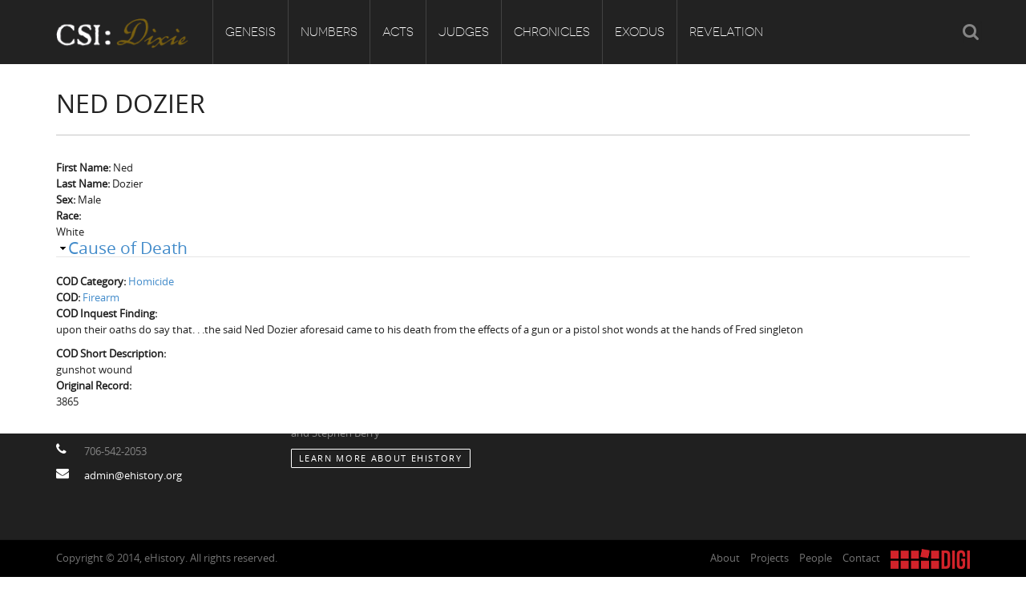

--- FILE ---
content_type: text/html; charset=utf-8
request_url: https://csidixie.org/deceased/3865
body_size: 7109
content:
<!DOCTYPE html PUBLIC "-//W3C//DTD XHTML+RDFa 1.0//EN"
    "http://www.w3.org/MarkUp/DTD/xhtml-rdfa-1.dtd">
<html xmlns="http://www.w3.org/1999/xhtml" xml:lang="en" version="XHTML+RDFa 1.0" dir="ltr"
  xmlns:content="http://purl.org/rss/1.0/modules/content/"
  xmlns:dc="http://purl.org/dc/terms/"
  xmlns:foaf="http://xmlns.com/foaf/0.1/"
  xmlns:og="http://ogp.me/ns#"
  xmlns:rdfs="http://www.w3.org/2000/01/rdf-schema#"
  xmlns:sioc="http://rdfs.org/sioc/ns#"
  xmlns:sioct="http://rdfs.org/sioc/types#"
  xmlns:skos="http://www.w3.org/2004/02/skos/core#"
  xmlns:xsd="http://www.w3.org/2001/XMLSchema#">

    <head profile="http://www.w3.org/1999/xhtml/vocab">
        <meta http-equiv="Content-Type" content="text/html; charset=utf-8" />
<meta name="Generator" content="Drupal 7 (http://drupal.org)" />
<link rel="canonical" href="/deceased/3865" />
<link rel="shortlink" href="/node/11232" />
<link rel="shortcut icon" href="https://csidixie.org/sites/default/files/favicon.ico" type="image/vnd.microsoft.icon" />
<meta name="viewport" content="width=device-width, initial-scale=1, maximum-scale=1" />
        <title>Ned Dozier | CSI: Dixie</title>
        <link type="text/css" rel="stylesheet" href="https://csidixie.org/sites/default/files/css/css_xE-rWrJf-fncB6ztZfd2huxqgxu4WO-qwma6Xer30m4.css" media="all" />
<link type="text/css" rel="stylesheet" href="https://csidixie.org/sites/default/files/css/css_bfY_CXck5VtR8KMXOrmhs0Uxj3GO7DjU3ZrUDwyqlAc.css" media="all" />
<link type="text/css" rel="stylesheet" href="https://csidixie.org/sites/default/files/css/css_Sef6mKlpBIyibFnsPBKdhsH-W63fUH-Lgu5UwAlZTXI.css" media="all" />
<link type="text/css" rel="stylesheet" href="https://csidixie.org/sites/default/files/css/css_8trus4A9UejjYJvDk57kF-Y2OZ2NSpS8jUpbmJvY6g4.css" media="all" />
<link type="text/css" rel="stylesheet" href="https://csidixie.org/sites/default/files/css/css_3vzZ7tBMEQLxobnB1FVnYLe2JJ4Z1iZPr2osjWCPhLc.css" media="all" />
        <script type="text/javascript" src="https://csidixie.org/sites/default/files/js/js_Pt6OpwTd6jcHLRIjrE-eSPLWMxWDkcyYrPTIrXDSON0.js"></script>
<script type="text/javascript" src="https://csidixie.org/sites/default/files/js/js_36JebCLoMC3Y_A56Pz19d7fHtwF3mSX9TlZGZc8qWqs.js"></script>
<script type="text/javascript" src="https://csidixie.org/sites/default/files/js/js_eOpTMAjB6c_SgpOS3woKBnvgVQI0q5KzpZW8GGpO5_g.js"></script>
<script type="text/javascript" src="https://csidixie.org/sites/default/files/js/js_63VDwVAClkQc-MUdVk3kWriGutaiZjoVvtFjc-8Fz2M.js"></script>
<script type="text/javascript" src="https://www.googletagmanager.com/gtag/js?id=UA-59389603-2"></script>
<script type="text/javascript">
<!--//--><![CDATA[//><!--
window.dataLayer = window.dataLayer || [];function gtag(){dataLayer.push(arguments)};gtag("js", new Date());gtag("set", "developer_id.dMDhkMT", true);gtag("config", "UA-59389603-2", {"groups":"default","anonymize_ip":true});
//--><!]]>
</script>
<script type="text/javascript" src="https://csidixie.org/sites/default/files/js/js_NstUIfZ6h-uN0Qk5Wy9HTmbAEMQG_FxiVrWshTYMr50.js"></script>
<script type="text/javascript" src="https://csidixie.org/sites/default/files/js/js_Jt2-DJHG9FFcRCED_KjSNvZU8h__gcARZOnnexVmrt0.js"></script>
<script type="text/javascript">
<!--//--><![CDATA[//><!--
jQuery.extend(Drupal.settings, {"basePath":"\/","pathPrefix":"","setHasJsCookie":0,"ajaxPageState":{"theme":"ehistory","theme_token":"womtCl07Qc0h2BAyBJjW2oQ05UggdmQqDRGJSCXDoZY","js":{"sites\/all\/modules\/tag1d7es_jquery_update\/replace\/jquery\/1.12\/jquery.min.js":1,"misc\/jquery-extend-3.4.0.js":1,"misc\/jquery-html-prefilter-3.5.0-backport.js":1,"misc\/jquery.once.js":1,"misc\/drupal.js":1,"sites\/all\/modules\/tag1d7es_jquery_update\/js\/jquery_browser.js":1,"misc\/form-single-submit.js":1,"misc\/form.js":1,"sites\/all\/modules\/custom\/double_encoding_correction\/double_encoding_correction.js":1,"sites\/all\/modules\/entityreference\/js\/entityreference.js":1,"sites\/all\/libraries\/colorbox\/jquery.colorbox-min.js":1,"sites\/all\/modules\/colorbox\/js\/colorbox.js":1,"sites\/all\/modules\/colorbox\/styles\/default\/colorbox_style.js":1,"sites\/all\/modules\/lightbox2\/js\/lightbox.js":1,"sites\/all\/libraries\/isotope\/jquery.isotope.js":1,"sites\/all\/modules\/superhero_framework\/superhero_dropdown\/js\/superhero-dropdown.js":1,"sites\/all\/modules\/google_analytics\/googleanalytics.js":1,"https:\/\/www.googletagmanager.com\/gtag\/js?id=UA-59389603-2":1,"0":1,"sites\/all\/modules\/field_group\/field_group.js":1,"misc\/collapse.js":1,"sites\/all\/libraries\/stellar.js\/jquery.stellar.min.js":1,"sites\/all\/themes\/superhero\/js\/smoothscroll.js":1,"sites\/all\/themes\/superhero\/vendor\/bootstrap\/js\/bootstrap.min.js":1,"sites\/all\/themes\/superhero\/vendor\/jquery.appear.js":1,"sites\/all\/themes\/superhero\/js\/superhero.js":1,"sites\/all\/themes\/superhero\/js\/superhero-sticky.js":1,"sites\/default\/themes\/ehistory\/js\/modernizr.js":1,"sites\/default\/themes\/ehistory\/js\/jquery.hoverdir.js":1,"sites\/default\/themes\/ehistory\/js\/omnia.js":1,"sites\/default\/themes\/ehistory\/js\/script.js":1},"css":{"modules\/system\/system.base.css":1,"modules\/system\/system.menus.css":1,"modules\/system\/system.messages.css":1,"modules\/system\/system.theme.css":1,"modules\/field\/theme\/field.css":1,"modules\/node\/node.css":1,"modules\/search\/search.css":1,"modules\/user\/user.css":1,"sites\/all\/modules\/views\/css\/views.css":1,"sites\/all\/modules\/ckeditor\/css\/ckeditor.css":1,"sites\/all\/modules\/media\/modules\/media_wysiwyg\/css\/media_wysiwyg.base.css":1,"sites\/all\/modules\/colorbox\/styles\/default\/colorbox_style.css":1,"sites\/all\/modules\/ctools\/css\/ctools.css":1,"sites\/all\/modules\/lightbox2\/css\/lightbox.css":1,"sites\/all\/libraries\/isotope\/jquery.isotope.css":1,"sites\/all\/modules\/superhero_framework\/superhero_dropdown\/css\/superhero-dropdown.css":1,"sites\/all\/modules\/superhero_framework\/superhero_block\/css\/block.css":1,"sites\/all\/themes\/superhero\/vendor\/bootstrap\/css\/bootstrap.min.css":1,"sites\/all\/themes\/superhero\/vendor\/bootstrap\/css\/bootstrap-theme.min.css":1,"sites\/all\/themes\/superhero\/vendor\/font-awesome\/css\/font-awesome.min.css":1,"sites\/all\/themes\/superhero\/vendor\/animate.css":1,"sites\/all\/themes\/superhero\/css\/main.css":1,"sites\/default\/themes\/ehistory\/css\/style.css":1,"public:\/\/css\/ehistory-theme-preset1.css":1}},"colorbox":{"opacity":"0.85","current":"{current} of {total}","previous":"\u00ab Prev","next":"Next \u00bb","close":"Close","maxWidth":"98%","maxHeight":"98%","fixed":true,"mobiledetect":true,"mobiledevicewidth":"480px","file_public_path":"\/sites\/default\/files","specificPagesDefaultValue":"admin*\nimagebrowser*\nimg_assist*\nimce*\nnode\/add\/*\nnode\/*\/edit\nprint\/*\nprintpdf\/*\nsystem\/ajax\nsystem\/ajax\/*"},"lightbox2":{"rtl":0,"file_path":"\/(\\w\\w\/)public:\/","default_image":"\/sites\/all\/modules\/lightbox2\/images\/brokenimage.jpg","border_size":10,"font_color":"000","box_color":"fff","top_position":"","overlay_opacity":"0.8","overlay_color":"000","disable_close_click":true,"resize_sequence":0,"resize_speed":400,"fade_in_speed":400,"slide_down_speed":600,"use_alt_layout":false,"disable_resize":false,"disable_zoom":false,"force_show_nav":false,"show_caption":true,"loop_items":false,"node_link_text":"View Image Details","node_link_target":false,"image_count":"Image !current of !total","video_count":"Video !current of !total","page_count":"Page !current of !total","lite_press_x_close":"press \u003Ca href=\u0022#\u0022 onclick=\u0022hideLightbox(); return FALSE;\u0022\u003E\u003Ckbd\u003Ex\u003C\/kbd\u003E\u003C\/a\u003E to close","download_link_text":"","enable_login":false,"enable_contact":false,"keys_close":"c x 27","keys_previous":"p 37","keys_next":"n 39","keys_zoom":"z","keys_play_pause":"32","display_image_size":"original","image_node_sizes":"()","trigger_lightbox_classes":"","trigger_lightbox_group_classes":"","trigger_slideshow_classes":"","trigger_lightframe_classes":"","trigger_lightframe_group_classes":"","custom_class_handler":0,"custom_trigger_classes":"","disable_for_gallery_lists":true,"disable_for_acidfree_gallery_lists":true,"enable_acidfree_videos":true,"slideshow_interval":5000,"slideshow_automatic_start":true,"slideshow_automatic_exit":true,"show_play_pause":true,"pause_on_next_click":false,"pause_on_previous_click":true,"loop_slides":false,"iframe_width":600,"iframe_height":400,"iframe_border":1,"enable_video":false,"useragent":"Mozilla\/5.0 (Macintosh; Intel Mac OS X 10_15_7) AppleWebKit\/537.36 (KHTML, like Gecko) Chrome\/131.0.0.0 Safari\/537.36; ClaudeBot\/1.0; +claudebot@anthropic.com)"},"googleanalytics":{"account":["UA-59389603-2"],"trackOutbound":1,"trackMailto":1,"trackDownload":1,"trackDownloadExtensions":"7z|aac|arc|arj|asf|asx|avi|bin|csv|doc(x|m)?|dot(x|m)?|exe|flv|gif|gz|gzip|hqx|jar|jpe?g|js|mp(2|3|4|e?g)|mov(ie)?|msi|msp|pdf|phps|png|ppt(x|m)?|pot(x|m)?|pps(x|m)?|ppam|sld(x|m)?|thmx|qtm?|ra(m|r)?|sea|sit|tar|tgz|torrent|txt|wav|wma|wmv|wpd|xls(x|m|b)?|xlt(x|m)|xlam|xml|z|zip","trackColorbox":1},"urlIsAjaxTrusted":{"\/deceased\/3865":true},"field_group":{"fieldset":"full"}});
//--><!]]>
</script>
    </head>
    <body class="html not-front not-logged-in no-sidebars page-node page-node- page-node-11232 node-type-deceased wide ltr" >
        <div class="body-innerwrapper">
            <div id="skip-link">
                <a href="#main-content" class="element-invisible element-focusable">Skip to main content</a>
            </div>
                        <div  class="body">
   <section  id="section-header" class="section section-header superhero-sticky">
		<div class="container">
		<div class="row">
			<div class="region region-logo col-xs-12 col-sm-12 col-md-2 col-lg-2">
		<div class="site-logo clearfix">
		<a href="/" rel="home"><img src="https://csidixie.org/sites/default/files/logo.png" id="logo"/></a>	</div>
		</div>
<div class="region region-menu col-xs-12 col-sm-12 col-md-8 col-lg-8">
         
	<div id="block-superhero-dropdown-superhero-dropdown-block-1" class="block block-superhero-dropdown">
	
	<div class="block-contents " >
	  		  	
	  <div class="content sh-block-content">
	    <a data-target=".nav-collapse" data-toggle="collapse" href="#" class="hidden-lg hidden-md superhero-mobile-menu-toggle .btn .btn-default">
    <i class="fa fa-align-justify"></i>
</a>
<div class="superhero-dropdown">
<ul class="menu"><li class="first expanded"><a href="/genesis">Genesis</a><ul class="menu"><li class="first leaf"><a href="/genesis/about-csi-dixie">Origins of CSI: Dixie</a></li>
<li class="leaf"><a href="/genesis/origins-coroners-office">Origins of the Coroner&#039;s Office</a></li>
<li class="last leaf"><a href="/genesis/investigators">The Investigators</a></li>
</ul></li>
<li class="expanded"><a href="/numbers">Numbers</a><ul class="menu"><li class="first leaf"><a href="/numbers/count-dead">Count the Dead</a></li>
<li class="leaf"><a href="/numbers/inquest-visualizations">Inquest Visualizations</a></li>
<li class="expanded"><a href="/numbers/mortality-census">The Mortality Census</a><ul class="menu"><li class="first leaf"><a href="/numbers/mortality-census/visualizations">Mortality Census Visualizations</a></li>
<li class="last leaf"><a href="/numbers/mortality-census/graveyard-old-diseases">The Graveyard of Old Diseases</a></li>
</ul></li>
<li class="expanded"><a href="/numbers/counties">Counties</a><ul class="menu"><li class="first leaf"><a href="/numbers/counties/anderson-county-sc">Anderson County, SC</a></li>
<li class="leaf"><a href="/numbers/counties/chesterfield-county-sc">Chesterfield County, SC</a></li>
<li class="leaf"><a href="/numbers/counties/edgefield-county-sc">Edgefield County, SC</a></li>
<li class="leaf"><a href="/numbers/counties/fairfield-county-sc">Fairfield County, SC</a></li>
<li class="leaf"><a href="/numbers/counties/greenville-county-sc">Greenville County, SC</a></li>
<li class="leaf"><a href="/numbers/counties/horry-county-sc">Horry County, SC</a></li>
<li class="leaf"><a href="/numbers/counties/kershaw-county-sc">Kershaw County, SC</a></li>
<li class="leaf"><a href="/numbers/counties/laurens-county-sc">Laurens County, SC</a></li>
<li class="leaf"><a href="/numbers/counties/spartanburg-county-sc">Spartanburg County, SC</a></li>
<li class="last leaf"><a href="/numbers/counties/union-county-sc">Union County, SC</a></li>
</ul></li>
<li class="last leaf"><a href="/numbers/csid-codebook">CSI:D Codebook</a></li>
</ul></li>
<li class="expanded"><a href="/acts">Acts</a><ul class="menu"><li class="first leaf"><a href="/acts/homicide">Homicide</a></li>
<li class="leaf"><a href="/acts/suicide">Suicide</a></li>
<li class="leaf"><a href="/acts/accident">Accident</a></li>
<li class="leaf"><a href="/acts/natural-causes">Natural Causes</a></li>
<li class="leaf"><a href="/acts/other">Other</a></li>
<li class="last leaf"><a href="/acts/unknown">Unknown</a></li>
</ul></li>
<li class="expanded"><a href="/judges">Judges</a><ul class="menu"><li class="first leaf"><a href="/judges/meet-coroners">Meet the Coroners</a></li>
<li class="last leaf"><a href="/judges/meet-jurors">Meet the Jurors</a></li>
</ul></li>
<li class="expanded"><a href="/chronicles">Chronicles</a><ul class="menu"><li class="first leaf"><a href="/chronicles/birth-conscience">Birth of A Conscience</a></li>
<li class="leaf"><a href="/chronicles/hole-historical-meditation">A-Hole: A Historical Meditation</a></li>
<li class="leaf"><a href="/chronicles/reconstruction-gothic">Reconstruction Gothic</a></li>
<li class="leaf"><a href="/chronicles/hamburg-massacre">The Hamburg Massacre</a></li>
<li class="last leaf"><a href="/chronicles/boykin-mill-pond-incident">The Boykin Mill Pond Incident</a></li>
</ul></li>
<li class="expanded"><a href="/exodus">Exodus</a><ul class="menu"><li class="first leaf"><a href="/exodus/coroners-enslaved">Coroners and the Enslaved</a></li>
<li class="last leaf"><a href="/exodus/coroners-freedmen">Coroners and Freedmen</a></li>
</ul></li>
<li class="last expanded"><a href="/revelation">Revelation</a><ul class="menu"><li class="first last leaf"><a href="/revelation/dead-them-dying-us">The Dead Them and the Dying Us</a></li>
</ul></li>
</ul></div>	  </div>
	</div>
	<div style="clear:both" class="clear-fix"></div>
</div>
</div>
<div class="region region-social-top col-xs-12 col-sm-3 col-md-2 col-lg-2">
	<div id="block-search-form" class="block block-search">
	
	<div class="block-contents " >
	  		  	
	  <div class="content sh-block-content">
	    <form action="/deceased/3865" method="post" id="search-block-form" accept-charset="UTF-8"><div><div class="container-inline">
      <h2 class="element-invisible">Search form</h2>
    <div class="control-group form-type-textfield form-item-search-block-form form-item">
  <label class="element-invisible control-label" for="edit-search-block-form--2">Search </label>
<div class="controls"> <input title="Enter the terms you wish to search for." type="text" id="edit-search-block-form--2" name="search_block_form" value="" size="15" maxlength="128" class="form-text" />
</div></div>
<div class="form-actions form-wrapper" id="edit-actions"><button class="btn btn-primary form-submit" id="edit-submit" name="op" value="Search" type="submit">Search</button>
</div><input type="hidden" name="form_build_id" value="form-t8Vo6S5YChEKLk28k96xRF6TU9yyy7z3F0xVbkT-LxU" />
<input type="hidden" name="form_id" value="search_block_form" />
</div>
</div></form>	  </div>
	</div>
	<div style="clear:both" class="clear-fix"></div>
</div>
</div>
		</div>
	</div>
</section><section  id="section-content" class="section section-content">
		<div class="container">
		<div class="row">
			<div class="region region-content col-xs-12 col-sm-12 col-md-12 col-lg-12">
	<a id="main-content"></a>
            <h2 class="title" id="page-title">Ned Dozier</h2>
                		<div id="block-system-main" class="block block-system">
	
	<div class="block-contents " >
	  		  	
	  <div class="content sh-block-content">
	    <div  about="/deceased/3865" typeof="sioc:Item foaf:Document" class="ds-1col node node-deceased view-mode-full clearfix">

  
  <div class="view view-name-eva view-id-name_eva view-display-id-entity_view_1 view-dom-id-d44a30df5f21e555ac4bdaafaeb0637d">
      
  
  
  
      <div class="view-content">
        <div class="views-row views-row-1 views-row-odd views-row-first views-row-last">
      
  <div class="views-field views-field-field-name-full-given field">    <span class="views-label views-label-field-name-full-given field-label">First Name: </span>    <span class="field-content">Ned</span>  </div>  
  <div class="views-field views-field-field-name-full-family field">    <span class="views-label views-label-field-name-full-family field-label">Last Name: </span>    <span class="field-content">Dozier</span>  </div>  </div>
    </div>
  
  
  
  
  
  
</div> <div class="field field-name-field-sex field-type-list-text field-label-inline clearfix">
      <div class="field-label">Sex:&nbsp;</div>
    <div class="field-items">
          <div class="field-item even">Male</div>
      </div>
</div>
<div class="field field-name-field-race field-type-list-text field-label-above">
      <div class="field-label">Race:&nbsp;</div>
    <div class="field-items">
          <div class="field-item even">White</div>
      </div>
</div>
<fieldset class="collapsible required-fields group-cod field-group-fieldset form-wrapper"><legend><span class="fieldset-legend">Cause of Death</span></legend><div class="fieldset-wrapper"><div class="field field-name-field-death-type-ref field-type-entityreference field-label-inline clearfix">
      <div class="field-label">COD Category:&nbsp;</div>
    <div class="field-items">
          <div class="field-item even"><a href="/acts/homicide">Homicide</a></div>
      </div>
</div>
<div class="field field-name-field-cod-2-term field-type-taxonomy-term-reference field-label-inline clearfix">
      <div class="field-label">COD:&nbsp;</div>
    <div class="field-items">
          <div class="field-item even"><a href="/cause-death-2/firearm">Firearm</a></div>
      </div>
</div>
<div class="field field-name-field-inquest-finding field-type-text-long field-label-above">
      <div class="field-label">COD Inquest Finding:&nbsp;</div>
    <div class="field-items">
          <div class="field-item even"><p>upon their oaths do say that. . .the said Ned Dozier aforesaid came to his death from the effects of a gun or a pistol shot wonds at the hands of Fred singleton</p>
</div>
      </div>
</div>
<div class="field field-name-field-cod-short field-type-text field-label-above">
      <div class="field-label">COD Short Description:&nbsp;</div>
    <div class="field-items">
          <div class="field-item even">gunshot wound</div>
      </div>
</div>
</div></fieldset>
<div class="field field-name-field-original field-type-text field-label-above">
      <div class="field-label">Original Record:&nbsp;</div>
    <div class="field-items">
          <div class="field-item even">3865</div>
      </div>
</div>
</div>

	  </div>
	</div>
	<div style="clear:both" class="clear-fix"></div>
</div>
</div>		</div>
	</div>
</section><section  id="section-bottom" class="section section-bottom">
		<div class="container">
		<div class="row">
			<div class="region region-bottom-second col-xs-12 col-sm-3 col-md-3 col-lg-3">
	<div id="block-block-4" class="block block-block gettouch">
	
	<div class="block-contents " >
	  	            <h3 class="block-title" ><span>Get in touch</span></h3>
		  	
	  <div class="content sh-block-content">
	    <ul class="unstyled">
<li><i class="fa fa-home"></i><span>Department of History<br />
	220 LeConte Hall, Baldwin Street<br />
	University of Georgia<br />
	Athens, GA 30602-1602</span></li>
<li><i class="fa fa-phone"></i><span>706-542-2053</span></li>
<li><i class="fa fa-envelope"></i><span><a href="mailto:admin@ehistory.org">admin@ehistory.org</a></span></li>
</ul>
	  </div>
	</div>
	<div style="clear:both" class="clear-fix"></div>
</div>
</div>
<div class="region region-bottom-third col-xs-12 col-sm-3 col-md-3 col-lg-3">
	<div id="block-block-1" class="block block-block">
	
	<div class="block-contents " >
	  		  	
	  <div class="content sh-block-content">
	    <p><img alt="" class="media-image attr__typeof__foaf:Image img__fid__14 img__view_mode__media_original attr__format__media_original" src="/sites/default/files/library/ehistory.png" style="width:217px;height:60px;" /></p>
<p>eHistory was founded at the University of Georgia in 2011 by historians Claudio Saunt and Stephen Berry</p>
<p><a class="btn btn-trans-white btn-mini" href="http://www.ehistory.org/about/">Learn More about eHistory</a></p>
	  </div>
	</div>
	<div style="clear:both" class="clear-fix"></div>
</div>
</div>
<div class="region region-bottom-fourth col-xs-12 col-sm-3 col-md-3 col-lg-3">
	<div id="block-views-supporters-block" class="block block-views">
	
	<div class="block-contents " >
	  	            <h3 class="block-title" ><span>Supporters</span></h3>
		  	
	  <div class="content sh-block-content">
	    <div class="view view-supporters view-id-supporters view-display-id-block view-dom-id-c4fdb5876b982a5212db78519b9e181d">
        
  
  
      <div class="view-content">
        <div class="views-row views-row-1 views-row-odd views-row-first">
      
  <div class="views-field views-field-title">        <span class="field-content">+ American Council of Learned Societies</span>  </div>  </div>
  <div class="views-row views-row-2 views-row-even views-row-last">
      
  <div class="views-field views-field-title">        <span class="field-content">+ DigiLab, Willson Center for Humanities and Arts, University of Georgia</span>  </div>  </div>
    </div>
  
  
  
  
  
  
</div>	  </div>
	</div>
	<div style="clear:both" class="clear-fix"></div>
</div>
</div>
		</div>
	</div>
</section><section  id="section-footer" class="section section-footer">
		<div class="container">
		<div class="row">
			<div class="region region-footer-first col-xs-12 col-sm-6 col-md-6 col-lg-6">
	<div id="block-block-2" class="block block-block">
	
	<div class="block-contents " >
	  		  	
	  <div class="content sh-block-content">
	    <p>Copyright © 2014, eHistory. All rights reserved.</p>
	  </div>
	</div>
	<div style="clear:both" class="clear-fix"></div>
</div>
</div>
<div class="region region-footer-second col-xs-12 col-sm-6 col-md-6 col-lg-6">
	<div id="block-block-3" class="block block-block">
	
	<div class="block-contents " >
	  		  	
	  <div class="content sh-block-content">
	    <ul class="custom-menu-footer">
<li><a href="http://www.ehistory.org/about/">About</a></li>
<li><a href="http://www.ehistory.org/projects-0/">Projects</a></li>
<li><a href="http://www.ehistory.org/personnel/">People</a></li>
<li><a href="http://www.ehistory.org/about/contact/">Contact</a></li>
<li><a class="new-window" href="http://digi.uga.edu/"><img alt="DigiLab, Willson Center for Humanities and Arts, University of Georgia" src="/sites/default/files/library/images/digi.png" style="width:99px;height:25px;" /></a></li>
</ul>
	  </div>
	</div>
	<div style="clear:both" class="clear-fix"></div>
</div>
</div>
		</div>
	</div>
</section></div>

             <div class="region region-page-bottom">
	</div>
        </div>
    </body>
</html>